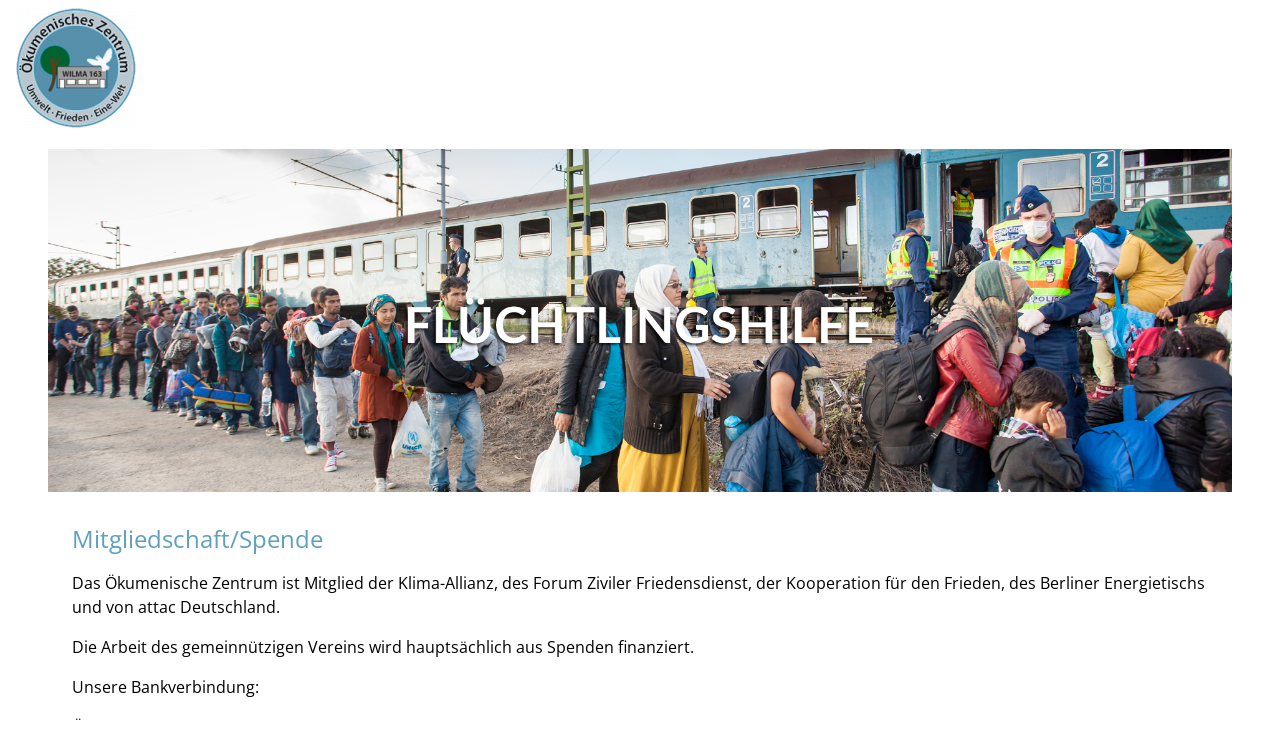

--- FILE ---
content_type: text/html
request_url: https://www.oekumenischeszentrum.de/mitgliedschaft-spende.html
body_size: 1897
content:
<!DOCTYPE html>
<html lang="de">
<head>
    <meta charset="utf-8">
    <title>Mitgliedschaft/Spende - Ökumenisches Zentrum für Umwelt-, Friedens- und Eine-Welt-Arbeit e.V.</title>
    <meta name="robots" content="index,follow">
    <meta name="description" content="Ökumenisches Zentrum für Umwelt-, Friedens- und Eine-Welt-Arbeit e.V.">
    <meta name="keywords" content="Flüchtlingsarbeit">
    <meta name="viewport" content="width=device-width,initial-scale=1.0">
    <link rel="stylesheet" href="css/layout_screen.css">
	<link rel="stylesheet" href="css/screen_min-width_320.css">
	<link rel="stylesheet" href="css/screen_min-width_768.css">
    <link rel="shortcut icon" type="image/x-icon" href="ico/favicon-startpunkt-wilma.ico">
    <link rel="apple-touch-icon" href="ico/favicon-apple-touch-icon-startpunkt-wilma.png">
</head>
<body id="top" class="win chrome blink ch110">
    <div id="wrapper">
        <header id="header">
            <div class="inside">
				<div class="ce_image block" id="logo_header">
					<figure class="image_container" style="margin-top:0.5em; margin-bottom:0em; margin-left:0.5em;">
					<a href="index.html" title="Zur Startseite">
					<img src="img/wilma_logo_200x200.png" width="120" height="120" alt="Zur Startseite" title="Zur Startseite"></a>
					</figure>
				</div>
			</div>
        </header>
			<div id="container">
				<div id="main">
					<div class="inside">
						<div class="mod_article first last block" id="home">
							<div class="ce_image block">
								<figure class="image_container">
									<img src="img/gefluechtete.jpg" width="100%" height="auto" alt="Flüchtlingshilfe" title="Flüchtlingshilfe">
								</figure>
							</div>
							<div class="ce_text block">
								<h1>Mitgliedschaft/Spende</h1>
								<p>Das Ökumenische Zentrum ist Mitglied der Klima-Allianz, des Forum Ziviler Friedensdienst, der Kooperation für den Frieden, des Berliner Energietischs und von attac Deutschland.</p>
								<p>Die Arbeit des gemeinnützigen Vereins wird hauptsächlich aus Spenden finanziert.</p>
								<p>Unsere Bankverbindung:</p>
								<p>Ökumenisches Zentrum<br>GLS&nbsp;Bank (BLZ&nbsp;430&nbsp;609&nbsp;67)<br>IBAN&nbsp;DE55&nbsp;430&nbsp;609&nbsp;67&nbsp;8025&nbsp;9230&nbsp;00</p>
								<p>Wenn Sie Fragen zu Mitgliedschaft oder Spende haben, nehmen Sie bitte <a href="kontakt.html" title="Kontakt">Kontakt</a> mit uns auf.</p>
							</div>
							<button onclick="topFunction()" id="myBtn" title="Zum Seitenanfang">^</button>
						</div>
					</div>
                </div>
			</div>
           <footer id="footer">
				<div class="inside">
					<div class="sc sc3 sc-count0 sc-first sc3-first sc-wrapper">
						<nav class="mod_customnav nav_footer block" id="nav_footer">
							<ul class="level_1">
								<li class="first"><a href="index.html" title="Startseite">Über uns</a><br>&nbsp;<br>&nbsp;</li>
                                <li><a href="kontakt.html" title="Kontakt">Kontakt</a><br>&nbsp;<br>&nbsp;</li>
								<li><a href="datenschutz.html" title="Datenschutz">Datenschutz</a><br>&nbsp;<br>&nbsp;</li>
								<li><a href="impressum.html" title="Impressum">Impressum</a><br>&nbsp;<br>&nbsp;</li>
                                <li><a href="Deutschkurs.html" title="Deutschkurs">Deutschkurse کورس زبان آلمانی</a><br>&nbsp;<br>&nbsp;</li>
                                <li><a href="Deutsch Grammatik.html" title="Deutsch Grammatik">Deutsch Grammatik گرامر زبان آلمانی</a><br>&nbsp;<br>&nbsp;</li>
								<li class="last">Mitgliedschaft/Spende</li>
							</ul>
							<a id="skipNavigation27" class="invisible">&nbsp;</a>
						</nav>
					</div>
					<div class="sc-clear"></div>
					<!--<div class="sc sc2 sc-count3 sc-first sc2-first sc-wrapper">
						<div class="ce_text adr_footer_mob block" id="adr_footer_mob">
							<p>Ökumenisches Zentrum für Umwelt-, Friedens- und Eine-Welt-Arbeit e.V.</p>
							<p>Gierkeplatz&nbsp;2<br>10585 Berlin<br>Tel.: (030)&nbsp;3450&nbsp;5671</p>  
						</div>
					</div>
					<div class="sc sc2 sc-count4 sc-last sc2-last sc-close sc-wrapper">
						<div class="ce_text bank_footer_mob block" id="bank_footer_mob">
							<p>Die Arbeit des gemeinnützigen Vereins wird hauptsächlich aus Spenden finanziert.</p>
							<p>Ökumenisches Zentrum<br>GLS Bank (BLZ 430&nbsp;609&nbsp;67)<br>IBAN DE55&nbsp;430&nbsp;609&nbsp;67&nbsp;8025&nbsp;9230&nbsp;00</p>  
						</div>
					</div>-->
					<div class="sc-clear"></div>
					<div class="ce_text last block">
						<p class="copyright">© 2023 Ökumenisches Zentrum für Umwelt-, Friedens- und Eine-Welt-Arbeit e.V.</p>  
					</div>
				</div>
				</footer>
			</div>
			<script>
				// Top-Button deklarieren:
				mybutton = document.getElementById("myBtn");
				// Nach 50px Scrollen nach unten den Button anzeigen
				window.onscroll = function() {scrollFunction()};
				function scrollFunction() {
					if (document.body.scrollTop > 50 || document.documentElement.scrollTop > 50) {
						mybutton.style.display = "block";
						} else {
						mybutton.style.display = "none";
					}
				}
				// Beim Klick auf den Button Seite nach oben scrollen
				function topFunction() {
					document.body.scrollTop = 0; // For Safari
					document.documentElement.scrollTop = 0; // For Chrome, Firefox, IE and Opera
				}
			</script>
		</body>
	</html>

--- FILE ---
content_type: text/css
request_url: https://www.oekumenischeszentrum.de/css/layout_screen.css
body_size: 1996
content:

/*  Layoutbereiche  */
html {
    overflow-y: scroll;
}
body {
    padding-top:.0em;
    padding-bottom:.0em;
    background-color:rgba(255,255,255,1);
    font:100.0%/1.5em "Open Sans",Arial,Helvetica,sans-serif;
    color:rgba(0,0,0,1);
}
#wrapper {
    padding-right:.0em;
    padding-left:.0em;
    background-color:rgba(255,255,255,1);
}
#footer {
    margin-top:0.5em;
    padding-top:0.5em;
    background-color:rgba(53,63,71,1);
    color:rgba(255,255,255,1);
}
#footer .nav_footer,
#footer .adr_footer,
#footer .bank_footer {
    padding-top:0.5em;
    padding-bottom:0.5em;
}
#footer p.copyright {
    margin-top:0;
	margin-bottom:0;
    padding-top:0.5em;
    padding-bottom:0.5em;
    background-color:rgba(41,48,55,1);
    text-transform:uppercase;
    font-weight: 300;
}

/*  Header  */
#logo_header {
    bottom:0;
    left:0;
    top:0;
    position:relative;
}
#header {
    width:100%;
    height:125px;
    padding-right:0;
    padding-left:0;
}
/*  Restaurierung der Listen  */
ul {
    margin-bottom:0.5vw;
    margin-left:1.5vw;
    list-style-type:disc;
}
ol {
    margin-bottom:0.5vw;
    margin-left:2.5vw;
    list-style-type:decimal;
}
li {
    margin:0 5vw .5vw 1.5vw;
    font-size:100%;
    line-height:1.5em;
}
/*  Navigation Footer  */
#footer .mod_customnav ul {
    margin-left:0.5em;
    list-style-type:none;
}
#footer .mod_customnav li {
    font-size:100.0%;
    line-height:1.2em;
    text-decoration:none;
    color:rgba(161,202,221,1);
    text-transform:uppercase;
    font-weight: 300;
}
#footer .mod_customnav a {
    font-size:100.0%;
    line-height:1.2em;
    text-decoration:none;
    color:rgba(95,160,190,1);
    text-transform:uppercase;
    font-weight: 300;
}
#footer .mod_customnav .active,
#footer .mod_customnav .trail {
    font-size:100.0%;
    line-height:1.2em;
    text-decoration:none;
    color:rgba(161,202,221,1);
    text-transform:uppercase;
    font-weight: 300;
}
#footer .mod_customnav a:hover,
#footer .mod_customnav a:focus {
    font-size:100.0%;
    line-height:1.2em;
    text-decoration:none;
    color:rgba(161,202,221,1);
    text-transform:uppercase;
    font-weight: 300;
}
/*  Schrift  */
/* open-sans-300 - latin */
@font-face {
  font-display: swap; /* Check https://developer.mozilla.org/en-US/docs/Web/CSS/@font-face/font-display for other options. */
  font-family: 'Open Sans';
  font-style: normal;
  font-weight: 300;
  src: url('../fonts/open-sans-v34-latin-300.eot'); /* IE9 Compat Modes */
  src: url('../fonts/open-sans-v34-latin-300.eot?#iefix') format('embedded-opentype'), /* IE6-IE8 */
       url('../fonts/open-sans-v34-latin-300.woff2') format('woff2'), /* Super Modern Browsers */
       url('../fonts/open-sans-v34-latin-300.woff') format('woff'), /* Modern Browsers */
       url('../fonts/open-sans-v34-latin-300.ttf') format('truetype'), /* Safari, Android, iOS */
       url('../fonts/open-sans-v34-latin-300.svg#OpenSans') format('svg'); /* Legacy iOS */
}
/* open-sans-300italic - latin */
@font-face {
  font-display: swap; /* Check https://developer.mozilla.org/en-US/docs/Web/CSS/@font-face/font-display for other options. */
  font-family: 'Open Sans';
  font-style: italic;
  font-weight: 300;
  src: url('../fonts/open-sans-v34-latin-300italic.eot'); /* IE9 Compat Modes */
  src: url('../fonts/open-sans-v34-latin-300italic.eot?#iefix') format('embedded-opentype'), /* IE6-IE8 */
       url('../fonts/open-sans-v34-latin-300italic.woff2') format('woff2'), /* Super Modern Browsers */
       url('../fonts/open-sans-v34-latin-300italic.woff') format('woff'), /* Modern Browsers */
       url('../fonts/open-sans-v34-latin-300italic.ttf') format('truetype'), /* Safari, Android, iOS */
       url('../fonts/open-sans-v34-latin-300italic.svg#OpenSans') format('svg'); /* Legacy iOS */
}
/* open-sans-regular - latin */
@font-face {
  font-display: swap; /* Check https://developer.mozilla.org/en-US/docs/Web/CSS/@font-face/font-display for other options. */
  font-family: 'Open Sans';
  font-style: normal;
  font-weight: 400;
  src: url('../fonts/open-sans-v34-latin-regular.eot'); /* IE9 Compat Modes */
  src: url('../fonts/open-sans-v34-latin-regular.eot?#iefix') format('embedded-opentype'), /* IE6-IE8 */
       url('../fonts/open-sans-v34-latin-regular.woff2') format('woff2'), /* Super Modern Browsers */
       url('../fonts/open-sans-v34-latin-regular.woff') format('woff'), /* Modern Browsers */
       url('../fonts/open-sans-v34-latin-regular.ttf') format('truetype'), /* Safari, Android, iOS */
       url('../fonts/open-sans-v34-latin-regular.svg#OpenSans') format('svg'); /* Legacy iOS */
}
/* open-sans-italic - latin */
@font-face {
  font-display: swap; /* Check https://developer.mozilla.org/en-US/docs/Web/CSS/@font-face/font-display for other options. */
  font-family: 'Open Sans';
  font-style: italic;
  font-weight: 400;
  src: url('../fonts/open-sans-v34-latin-italic.eot'); /* IE9 Compat Modes */
  src: url('../fonts/open-sans-v34-latin-italic.eot?#iefix') format('embedded-opentype'), /* IE6-IE8 */
       url('../fonts/open-sans-v34-latin-italic.woff2') format('woff2'), /* Super Modern Browsers */
       url('../fonts/open-sans-v34-latin-italic.woff') format('woff'), /* Modern Browsers */
       url('../fonts/open-sans-v34-latin-italic.ttf') format('truetype'), /* Safari, Android, iOS */
       url('../fonts/open-sans-v34-latin-italic.svg#OpenSans') format('svg'); /* Legacy iOS */
}
/* open-sans-600 - latin */
@font-face {
  font-display: swap; /* Check https://developer.mozilla.org/en-US/docs/Web/CSS/@font-face/font-display for other options. */
  font-family: 'Open Sans';
  font-style: normal;
  font-weight: 600;
  src: url('../fonts/open-sans-v34-latin-600.eot'); /* IE9 Compat Modes */
  src: url('../fonts/open-sans-v34-latin-600.eot?#iefix') format('embedded-opentype'), /* IE6-IE8 */
       url('../fonts/open-sans-v34-latin-600.woff2') format('woff2'), /* Super Modern Browsers */
       url('../fonts/open-sans-v34-latin-600.woff') format('woff'), /* Modern Browsers */
       url('../fonts/open-sans-v34-latin-600.ttf') format('truetype'), /* Safari, Android, iOS */
       url('../fonts/open-sans-v34-latin-600.svg#OpenSans') format('svg'); /* Legacy iOS */
}
/* open-sans-600italic - latin */
@font-face {
  font-display: swap; /* Check https://developer.mozilla.org/en-US/docs/Web/CSS/@font-face/font-display for other options. */
  font-family: 'Open Sans';
  font-style: italic;
  font-weight: 600;
  src: url('../fonts/open-sans-v34-latin-600italic.eot'); /* IE9 Compat Modes */
  src: url('../fonts/open-sans-v34-latin-600italic.eot?#iefix') format('embedded-opentype'), /* IE6-IE8 */
       url('../fonts/open-sans-v34-latin-600italic.woff2') format('woff2'), /* Super Modern Browsers */
       url('../fonts/open-sans-v34-latin-600italic.woff') format('woff'), /* Modern Browsers */
       url('../fonts/open-sans-v34-latin-600italic.ttf') format('truetype'), /* Safari, Android, iOS */
       url('../fonts/open-sans-v34-latin-600italic.svg#OpenSans') format('svg'); /* Legacy iOS */
}
.ce_text {
    color:rgba(0,0,0,1);
    font-weight:400;
}
p,
h1,
h2 {
    padding-right:5vw;
    padding-left:5vw;
    font:100.0% "Open Sans",Arial,Helvetica,sans-serif;
    font-weight:400;
}
p {
    font-size:100%;
    line-height:1.5em;
    -webkit-hyphens: auto;
    -webkit-hyphenate-limit-before: 3;
    -webkit-hyphenate-limit-after: 3;
    -webkit-hyphenate-limit-chars: 6 3 3;
    -webkit-hyphenate-limit-lines: 2;
    -webkit-hyphenate-limit-last: always;   
    -webkit-hyphenate-limit-zone: 8%;
    -moz-hyphens: auto;
    -moz-hyphenate-limit-chars: 6 3 3;
    -moz-hyphenate-limit-lines: 2;  
    -moz-hyphenate-limit-last: always;
    -moz-hyphenate-limit-zone: 8%;
    -ms-hyphens: auto;
    -ms-hyphenate-limit-chars: 6 3 3;
    -ms-hyphenate-limit-lines: 2;
    -ms-hyphenate-limit-last: always;   
    -ms-hyphenate-limit-zone: 8%;
    hyphens: auto;
    hyphenate-limit-chars: 6 3 3;
    hyphenate-limit-lines: 2;
    hyphenate-limit-last: always;   
    hyphenate-limit-zone: 8%;
}
sub {
    font-size:70%;
    vertical-align: 0px
}
h1 {
    margin-top:1em;
    font-size:150%;
    color:rgba(95,160,190,1);
}
h2 {
    font-size:120%;
    font-weight:bold;
}
a {
    font-size:100.0%;
    text-decoration:none;
    color:rgba(95,160,190,1);
}
p .active,
p .trail,
p a:hover,
p a:focus {
    text-decoration:none;
    color:rgba(161,202,221,1);
}
#footer p {
    font-size:100%;
    color:rgba(255,255,255,1);
    font-weight: 300;
}
p.more,
p.back {
    margin-top:1em;
}
p.back a,
p.more a {
    padding:5px;
    background-color:rgba(95,160,190,1);
    font-size:100.0%;
    text-decoration:none;
    color:rgba(255,255,255,1);
    text-transform:uppercase;
}
p.back .active,
p.back .trail,
p.back a:hover,
p.back a:focus,
p.more .active,
p.more .trail,
p.more a:hover,
p.more a:focus {
    padding:5px;
    background-color:rgba(161,202,221,1);
    text-decoration:none;
    color:rgba(255,255,255,1);
    text-transform:uppercase;
}

/*  Absätze  */
.liste_1 {
    margin-bottom:1em;
}
.liste_2ff {
    margin-bottom:1em;
    padding-top:1em;
    border-top:1px dotted rgba(95,160,190,1);
}
blockquote {
    margin-left:3em;
}
hr {
    margin:1vw 5vw;
    border-top:1px dotted rgba(95,160,190,1);
}

/*  Bilder  */
.ce_text .image_container img {
    margin:.5vw 1.0vw 1.0vw 5.0vw;
}
.blau .image_container img {
    margin:.5vw 1.0vw 1.0vw 5.0vw;
    padding:.3vw;
    border:1px solid rgba(95,160,190,1);
}
figcaption {
    margin-top:-1vw;
    margin-bottom:1.5vw;
    margin-left:5vw;
    font-size:80%;
}

/* Top-Button */
#myBtn {
    bottom:20px;
    right:20px;
    position:fixed;
    display:none;
    padding:1px 11px 0;
    background-color:rgba(95,160,190,1);
    border-radius:3px;
    font-size:1.5em;
    font-weight:bold;
    color:rgba(255,255,255,1);
    behavior:url('assets/css3pie/1.0.0/PIE.htc');
    z-index: 99;
    border: none;
    outline: none;
    cursor: pointer;
}
#myBtn:hover {
    background-color:rgba(161,202,221,1);
}
#myBtn,
#myBtn a,
#myBtn a:link,
#myBtn a:visited,
#myBtn a:active,
#myBtn a:focus,
button:focus {
    outline:none;
}

.mod_article ul {
    margin-left:1.0em;
}
.mod_article li {
    margin-bottom:.5vw;
    margin-left:5.5vw;
}

--- FILE ---
content_type: text/css
request_url: https://www.oekumenischeszentrum.de/css/screen_min-width_320.css
body_size: -23
content:
(min-width:320px) {
/*  Footer  */
#footer .sc3 {
    display:none;
}
#footer .sc2 {
    display:block;
}

}


--- FILE ---
content_type: text/css
request_url: https://www.oekumenischeszentrum.de/css/screen_min-width_768.css
body_size: -22
content:
(min-width:769px) {

/*  Footer  */
#footer .sc3 {
    display:block;
}
#footer .sc2 {
    display:none;
}
}
